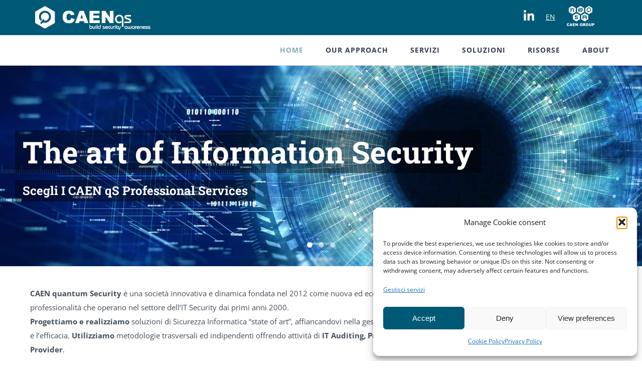

--- FILE ---
content_type: text/css
request_url: https://www.caenqs.it/wp-content/themes/Avada-Child-Theme/style.css?ver=6.8.3
body_size: 1510
content:
/*
Theme Name: Avada Child
Description: Child theme for Avada theme
Author: ThemeFusion
Author URI: https://theme-fusion.com
Template: Avada
Version: 1.0.0
Text Domain:  Avada
*/


/** bottone area privata quadrato  
a[title="private-area"] span { 
	border-radius: 0px;
}
**/

.qs-color {
    background-color: #333C4F;
}


/** table in privacy policy **/

.cells_policy {
    padding: 15px;
    text-align: left;
    border: 1px solid black;
}

#table_policy {
    border: 1px solid black
}

.line-height-solutions h4 {
    line-height: 0.1em !important;
}


/** fix dots scroll banner homepage **/

.flex-control-nav {
    z-index: 5 !important;
}

#strategic-partner>div>.fusion-image-carousel.fusion-image-carousel-auto {
    /** fix auto-resize height, images are with different width **/
    height: 60px;
}

#bottone_submit {
    /** fix width cf submit **/
    width: 180%;
}

.bandiera-lingua {
    margin-right: 10px;
    width: 20px;
}


/** avoid hand cursor in menu if submenu (eng-ita) **/

#menu-item-2692,
#menu-item-2692>a:first-child,
#menu-item-2699,
#menu-item-2699>a:first-child,
#menu-item-2704,
#menu-item-2704>a:first-child,
#menu-item-2594,
#menu-item-2594>a:first-child,
#menu-item-2345,
#menu-item-2345>a:first-child,
#menu-item-2336,
#menu-item-2336>a:first-child {
    cursor: default;
}

.centered_title {
    /** about subpages **/
    margin-bottom: 10px;
}

.mail_to_ent {
    display: block;
}


/** max height logo in sticky header **/

.fusion-sticky-logo {
    max-height: 50px !important;
}


/* events title background shape */

.fusion-events-single-title-content {
    background-color: #e7e4e2 !important;
}


/** No image thumbaneil in events **/

.tribe-events-event-image {
    display: none !important;
}


/** font size title event **/

.tribe-events-single-event-title {
    font-size: 1.6em !important;
    line-height: 1.6em !important;
}


/** hide this event has passed from single event page **/

.tribe-events-notices {
    display: none;
}


/** hide date and time from single event page **/

.tribe-events-schedule {
    display: none !important;
}


/** footer widget title **/

.fusion-footer-widget-area .widget-title {
    margin: 0px 0px 10px 0px !important;
    font-weight: 700 !important;
}


/** footer widget body **/

.fusion-footer .textwidget {
    font-weight: 300 !important;
}


/** fix pagina risorse (resources) **/

.resources_page div.fusion-post-content.post-content>h2 {
    margin-bottom: 0px;
}

.resources_page .fusion-post-medium .fusion-meta-info {
    margin-top: 0px;
    border: none;
}

.resources_page article {
    margin-bottom: 30px !important;
}

.fusion-breadcrumbs {
    /** disabilita link in breadcrumb **/
    pointer-events: none;
}


/** placeholder cf7 **/

::-webkit-input-placeholder {
    /* WebKit browsers */
    color: #7e8890 !important;
    opacity: 1;
}

:-moz-placeholder {
    /* Mozilla Firefox 4 to 18 */
    color: #7e8890 !important;
    opacity: 1;
}

::-moz-placeholder {
    /* Mozilla Firefox 19+ */
    color: #7e8890 !important;
    opacity: 1;
}

:-ms-input-placeholder {
    /* Internet Explorer 10+ */
    color: #7e8890 !important;
    opacity: 1;
}


/** compliance consulting **/

.icon-circle {
    font-size: 30px;
    margin-bottom: 10px;
}

.circle-approach {
    width: 160px;
    height: 160px;
    background: linear-gradient(-45deg, rgba(0, 89, 118, 1) 0%, rgba(115, 155, 172, 1) 100%);
    background-size: 400% 400%;
    animation: gradient 9s ease infinite;
    -moz-border-radius: 100px;
    -webkit-border-radius: 100px;
    border-radius: 100px;
    line-height: 150px;
    text-align: center;
}

@keyframes gradient {
    0% {
        background-position: 0% 50%;
    }
    50% {
        background-position: 100% 50%;
    }
    100% {
        background-position: 0% 50%;
    }
}

.circle-container {
    margin-top: 30px;
}

.circle-container span {
    display: inline-block;
    vertical-align: middle;
    line-height: 21px;
    padding: 0px 15px 0px 15px;
    text-align: center;
    color: white;
    font-weight: 600;
}


/** FIX SEO **/

.home-breadcr {
    font-size: 0;
    visibility: hidden;
}


/** END FIX SEO **/


/** Area messaggio form conttto pag contacts **/

#wpcf7-f1788-p3147-o1>form textarea,
#wpcf7-f2681-p3280-o1 form textarea {
    max-height: 7em;
}

.partners-contact {
    margin-top: -40px;
}

.form-risorse>.your-email input {
    background-color: red !important;
}


/** Form risorse DARK **/

.form-risorse {
    border-top: 1px solid white !important;
}


/** sidebar all documentations and blog **/

.documents-link-sidebar h4 a {
    font-weight: normal;
}

.blog-link-sidebar h4 a {
    font-weight: normal;
}


/* On screens that are 1049px or less, set the background color to blue */

@media screen and (max-width: 1049px) {
    .fusion-main-menu>ul>li {
        /** menu label fix **/
        padding-left: 0px;
    }
}

@media screen and (max-width: 480px) {
    .fusion-fullwidth {
        padding-left: 40px !important;
        padding-right: 40px !important;
    }
}

--- FILE ---
content_type: application/x-javascript
request_url: https://www.caenqs.it/wp-content/themes/Avada-Child-Theme/js/main.js?ver=6.8.3
body_size: 394
content:
// // makes dropdown MENU sticky on hover and removes it on scrolling
// jQuery(document).ready(function () {

//   var all_menu = ["2692", "2699", "2336", "2345"]; // i 4 megamenu services e solutions (ita e eng)

//   for (var i = all_menu.length - 1; i >= 0; i--) {

//   	menu_scelto = "#menu-item-" + all_menu[i];

// 	jQuery(menu_scelto).hover(null, function() { // On hovering "services" button
// 	    // display the menu again after mouse moves away
// 	    jQuery(menu_scelto + ' > div').css({
// 	      'visibility': 'visible',
// 	      'opacity': 1
// 	    });
// 	    // not sure why this timeout is needed, but without the attribute does not get changed
// 	    setTimeout(function() {
// 	      jQuery('.fusion-main-menu').css('overflow', 'visible');
// 	    }, 0);

//   	});

//   // on scrolling anywhere on the page, hide the dropdown
//   	jQuery(window).scroll(function() { // On move mouse out of "services" megamenu
//     	jQuery(menu_scelto + ' > div').css({
//     		'visibility': 'hidden',
//     		'opacity': 0
//     	});
//     	jQuery('.fusion-main-menu').css('overflow', 'hidden');
//   	});

// 	jQuery(menu_scelto).click(function(e) {
// 		e.preventDefault();
// 	});
// 	jQuery(menu_scelto + ' > div').on("click", function(e){ // fix for e.preventDefault(); propagatin within the element
// 		e.stopPropagation();
// 	});

//   } // end for

// });

jQuery(document).ready(function () {
	if (jQuery(".fusion-pricingtable-column")) { // our approach
		jQuery(".fusion-pricingtable-column").removeClass("panel-wrapper");
	}
	if(!jQuery("div").hasClass( "fusion-page-title-bar" ) )	{
	  jQuery( ".fusion-header" ).css( "border-bottom", "1px solid rgb(220, 220, 220)" ); 
	}
});

--- FILE ---
content_type: application/x-javascript
request_url: https://www.caenqs.it/wp-content/plugins/fusion-builder/assets/js/min/general/fusion-container.js?ver=3.13.3
body_size: 4078
content:
function toggleSwiperScrollingSections(){const e=jQuery("#content").find(".fusion-scroll-section");e.length&&(e.hasClass("swiper-initialized")||e.hasClass("fusion-full-scroll-disabled"))&&0==fusionContainerVars.container_hundred_percent_height_mobile&&(Modernizr.mq("only screen and (max-width: "+fusionContainerVars.content_break_point+"px)")?e.hasClass("fusion-full-scroll-disabled")||(e.addClass("fusion-full-scroll-disabled"),void 0!==e[0].swiper&&e[0].swiper.destroy()):e.hasClass("fusion-full-scroll-disabled")&&(e.removeClass("fusion-full-scroll-disabled"),initSwiperScrollingSection(e)))}function fusionInitStickyContainers(){"function"==typeof jQuery.fn.stick_in_parent&&jQuery(".fusion-sticky-container").each((function(){fusionInitSticky(jQuery(this))}))}function fusionInitSticky(e){var t=void 0===e.attr("data-transition-offset")?0:parseFloat(e.attr("data-transition-offset")),i=void 0===e.attr("data-sticky-offset")?0:e.attr("data-sticky-offset"),n=void 0!==e.attr("data-scroll-offset")&&parseFloat(e.attr("data-scroll-offset")),o={sticky_class:"fusion-container-stuck",bottoming:!0,offset_top:i,transition_offset:t,clone:!1},s="data-sticky-medium-visibility";jQuery("body").hasClass("fusion-disable-sticky")?e.data("sticky_kit")&&e.trigger("sticky_kit:detach"):"object"!=typeof fusion||"function"!=typeof fusion.isLarge||(fusion.isLarge()?s="data-sticky-large-visibility":fusion.isSmall()&&(s="data-sticky-small-visibility"),void 0!==e.attr(s)&&e.attr(s))?e.data("sticky_kit")||(n&&(o.scroll_transition=n),e.closest(".fusion-tb-header").length||e.closest(".fusion-tb-page-title-bar").length?(o.parent="#wrapper",o.bottoming=!1):e.closest(".fusion-content-tb").length?o.parent=".fusion-content-tb":e.closest(".fusion-builder-live-editor").length?o.parent="#fusion_builder_container":e.parent().parent(".post-content").length?o.parent=".post-content":e.hasClass("awb-sticky-content")&&(o.parent="#wrapper"),"string"==typeof e.attr("data-sticky-parent")&&(o.parent=e.attr("data-sticky-parent")),"string"==typeof e.attr("data-sticky-bottoming")&&(o.bottoming=e.attr("data-sticky-bottoming")),jQuery("body").hasClass("fusion-builder-live")||void 0===e.attr("data-sticky-height-transition")||(o.clone=!0),e.stick_in_parent(o)):e.data("sticky_kit")&&e.trigger("sticky_kit:detach")}function fusionGetStickyOffset(){var e=0,t=jQuery(".fusion-container-stuck:not( .side-header-wrapper )");return t.length?(t.each((function(){var t=jQuery(this),i=t.position().top+t.outerHeight(!0);fusionIsWholeElementInViewport(t[0])&&(t.closest("#side-header").length||t.closest(".off-canvas-content").length||i>e&&(e=i))})),e):e}function fusionIsWholeElementInViewport(e){const t=e.getBoundingClientRect(),i=window.innerHeight||document.documentElement.clientHeight;return!(100>Math.floor(100-(0<=t.top?0:t.top)/+-t.height*100)||100>Math.floor(100-(t.bottom-i)/t.height*100))}function initSwiperScrollingSection(e){if(!e.length)return;const t={slide:{prev:{translate:[0,"-100%",0],opacity:0},next:{translate:[0,"100%",0],opacity:0}},"slide-right":{prev:{translate:["100%",0,0],opacity:0},next:{translate:["-100%",0,0],opacity:0}},"slide-left":{prev:{translate:["-100%",0,0],opacity:0},next:{translate:["100%",0,0],opacity:0}},stack:{prev:{translate:[0,"60px","-30px"],scale:.7,opacity:0},next:{translate:[0,"100%",0]}},zoom:{prev:{scale:1.3,opacity:0},next:{scale:.7,opacity:0}},"slide-zoom-out":{prev:{translate:[0,"-100%",0],scale:1.5,opacity:0},next:{translate:[0,"100%",0],scale:1.5,opacity:0}},"slide-zoom-in":{prev:{translate:[0,"-100%",0],scale:.8,opacity:0},next:{translate:[0,"100%",0],scale:.8,opacity:0}}};let i={speed:e.data("speed"),observer:!0,observeParents:!0,mousewheel:{releaseOnEdges:!0},allowTouchMove:!1,touchReleaseOnEdges:!0,on:{afterInit:function(t){if(e.find(".fusion-scroll-section-nav ul li:first-child a").addClass("active"),e.addClass("swiper-ready"),window.location.hash.length&&e.find(window.location.hash).length){const i=e.find(window.location.hash+".swiper-slide").length?e.find(window.location.hash+".swiper-slide"):e.find(window.location.hash).closest(".swiper-slide");i.length&&setTimeout(()=>{t.slideTo(i.index(),0),e[0].scrollIntoView()},100)}},activeIndexChange:function(t){e.find(".fusion-scroll-section-nav ul li a").removeClass("active"),e.find(".fusion-scroll-section-nav ul li").eq(t.activeIndex).find("a").addClass("active"),setTimeout(()=>{s()},100)},slideChange:function(t){e[0].scrollIntoView({behavior:"smooth"}),setTimeout((function(){t.params.mousewheel.releaseOnEdges=!1}),500)},reachEnd:function(e){setTimeout((function(){e.params.mousewheel.releaseOnEdges=!0}),750)},reachBeginning:function(e){setTimeout((function(){e.params.mousewheel.releaseOnEdges=!0}),750)}}},n={};-1!==e.data("animation").indexOf("scroll-")?(n={direction:"horizontal",effect:"slide"},-1!==e.data("animation").indexOf("-free")&&(n.freeMode={enabled:!0}),-1!==e.data("animation").indexOf("-left")&&(n.controller={inverse:!0})):n={direction:"vertical",effect:"creative",creativeEffect:t[e.data("animation")]},jQuery.extend(i,n),("ontouchstart"in window||0<navigator.maxTouchPoints||0<navigator.msMaxTouchPoints)&&(i.allowTouchMove=!0);const o=new window.Swiper(e[0],i);function s(t){if(!t){const i=e.find(".swiper-slide-active"),n=i.find(".fusion-container-anchor").length?i.find(".fusion-container-anchor").attr("id"):i.attr("id");t=jQuery(`a[href="#${n}"]`)}if(t.length&&t.hasClass("awb-menu__main-a")){t.parents(".awb-menu__main-ul").find("li.menu-item.current-menu-item").removeClass("current-menu-item"),t.closest(".menu-item").addClass("current-menu-item")}else t.addClass("awb-active")}e.find(".fusion-scroll-section-nav ul li a").on("click",(function(e){e.preventDefault();const t=jQuery(this).parent().index();o.slideTo(t)})),jQuery('a[href^="#"]').on("click",(function(t){const i=jQuery(this),n=i.attr("href"),l="#"!==n?e.find(n):"";if(l.length){t.preventDefault();let e=l.index();l.hasClass("fusion-container-anchor")&&(e=l.parent().index()),s(i),o.slideTo(e)}}))}function initScrollingSections(e){var t,i,n=jQuery("#content").find(".fusion-scroll-section"),o=(Number(fusionContainerVars.is_sticky_header_transparent)||"function"!=typeof getStickyHeaderHeight?0:getStickyHeaderHeight(!0))+fusion.getAdminbarHeight();e&&(n=jQuery(".post-preview.post-content").find(".fusion-scroll-section")),n.hasClass("awb-swiper-full-sections")?initSwiperScrollingSection(n):(window.lastYPosition=0,window.scrollDisabled=!1,n.length&&(jQuery("#content").find(".non-hundred-percent-height-scrolling").length||1!==n.length||jQuery.trim(jQuery("#sliders-container").html())||(n.addClass("active"),n.find(".fusion-scroll-section-nav li:first a").addClass("active"),t=!0),n.each((function(){1<jQuery(this).children("div").length&&(i=o?"calc("+(100*jQuery(this).children("div").length+50)+"vh - "+o+"px)":100*jQuery(this).children("div").length+50+"vh",jQuery(this).css("height",i),o&&(jQuery(this).find(".hundred-percent-height-scrolling").css("height","calc(100vh - "+o+"px)"),jQuery(this).find(".fusion-scroll-section-nav").css("top","calc(50% + "+o/2+"px)")))})),window.lastYPosition=jQuery(window).scrollTop(),jQuery(window).on("scroll",(function(){var e=jQuery(window).scrollTop(),i=window.lastYPosition;window.scrollDisabled||jQuery(".fusion-scroll-section").each((function(){1<jQuery(this).children("div").length&&!jQuery(this).hasClass("fusion-scroll-section-mobile-disabled")&&jQuery(this).fusionPositionScrollSectionElements(e,t,i)}))})),jQuery(".fusion-scroll-section-link").on("click",(function(e){var t=jQuery(this).parents(".fusion-scroll-section"),i=getScrollSectionPositionValues(t),n=t.find(".fusion-scroll-section-element"),o=n.length,s=jQuery(this).parents(".fusion-scroll-section-nav").find(".fusion-scroll-section-link.active"),l=s.length?parseInt(s.data("element"),10):0,c=parseInt(jQuery(this).data("element"),10),r=Math.abs(c-l);e.preventDefault(),0<r&&(t.data("clicked",c),"fixed"!==n.last().css("position")&&n.css({position:"fixed",top:i.sectionTopOffset,left:i.sectionLeftOffset,padding:"0",width:i.sectionWidth}),1===c?jQuery(window).scrollTop(i.sectionTop+1):o===c?jQuery(window).scrollTop(i.sectionBottom-i.viewportHeight-1):c>l?jQuery(window).scrollTop(i.sectionTop+i.viewportHeight*c-1):jQuery(window).scrollTop(i.sectionTop+i.viewportHeight*(c-1)+1))}))),jQuery(".hundred-percent-height").length&&(setCorrectResizeValuesForScrollSections(),jQuery(window).on("resize",(function(){setCorrectResizeValuesForScrollSections()}))))}function setCorrectResizeValuesForScrollSections(){var e=jQuery("#content").find(".fusion-scroll-section"),t=e.parent().hasClass("fusion-content-tb")?e.parent():jQuery("#content"),i=0,n=0,o=fusion.getAdminbarHeight();e.length&&(jQuery(".fusion-scroll-section.active").find(".fusion-scroll-section-element").css({left:t.offset().left}),jQuery(".fusion-scroll-section").find(".fusion-scroll-section-element").css({width:t.width()}),0==fusionContainerVars.container_hundred_percent_height_mobile&&(Modernizr.mq("only screen and (max-width: "+fusionContainerVars.content_break_point+"px)")?(jQuery(".fusion-scroll-section").removeClass("active").addClass("fusion-scroll-section-mobile-disabled"),jQuery(".fusion-scroll-section").attr("style",""),jQuery(".fusion-scroll-section").find(".fusion-scroll-section-element").attr("style",""),jQuery(".fusion-scroll-section").find(".hundred-percent-height-scrolling").css("height","auto"),jQuery(".fusion-scroll-section").find(".fusion-fullwidth-center-content").css("height","auto")):jQuery(".fusion-scroll-section").hasClass("fusion-scroll-section-mobile-disabled")&&(jQuery(".fusion-scroll-section").find(".fusion-fullwidth-center-content").css("height",""),Number(fusionContainerVars.is_sticky_header_transparent)||"function"!=typeof getStickyHeaderHeight||(i=getStickyHeaderHeight(!0)),n=i+o,e.each((function(){1<jQuery(this).children("div").length&&(jQuery(this).css("height",100*jQuery(this).children("div").length+50+"vh"),jQuery(this).find(".hundred-percent-height-scrolling").css("height","calc(100vh - "+n+"px)"))})),scrollToCurrentScrollSection()))),jQuery(".hundred-percent-height.non-hundred-percent-height-scrolling").length&&(Number(fusionContainerVars.is_sticky_header_transparent)||"function"!=typeof getStickyHeaderHeight||(i=getStickyHeaderHeight(!0)),n=i+o,0==fusionContainerVars.container_hundred_percent_height_mobile&&(Modernizr.mq("only screen and (max-width: "+fusionContainerVars.content_break_point+"px)")?(jQuery(".hundred-percent-height.non-hundred-percent-height-scrolling").css("height","auto"),jQuery(".hundred-percent-height.non-hundred-percent-height-scrolling").find(".fusion-fullwidth-center-content").css("height","auto")):(jQuery(".hundred-percent-height.non-hundred-percent-height-scrolling").css("height","calc(100vh - "+n+"px)"),jQuery(".hundred-percent-height.non-hundred-percent-height-scrolling").find(".fusion-fullwidth-center-content").css("height",""))))}function scrollToCurrentScrollSection(){var e=Math.ceil(jQuery(window).scrollTop()),t=jQuery(window).height(),i=Math.floor(e+t),n=Number(fusionContainerVars.is_sticky_header_transparent)||"function"!=typeof getStickyHeaderHeight?0:getStickyHeaderHeight(!0),o=fusion.getAdminbarHeight();e+=n+o,jQuery(".fusion-page-load-link").hasClass("fusion-page.load-scroll-section-link")||jQuery(".fusion-scroll-section").each((function(){var t=jQuery(this),n=Math.ceil(t.offset().top),o=Math.ceil(t.outerHeight()),s=Math.floor(n+o),l=jQuery("html").hasClass("ua-edge")?"body":"html";n<=e&&s>=i?(t.addClass("active"),jQuery(l).animate({scrollTop:n-50},{duration:50,easing:"easeInExpo",complete:function(){jQuery(l).animate({scrollTop:n},{duration:50,easing:"easeOutExpo",complete:function(){Modernizr.mq("only screen and (max-width: "+fusionContainerVars.content_break_point+"px)")||jQuery(".fusion-scroll-section").removeClass("fusion-scroll-section-mobile-disabled")}})}})):Modernizr.mq("only screen and (max-width: "+fusionContainerVars.content_break_point+"px)")||jQuery(".fusion-scroll-section").removeClass("fusion-scroll-section-mobile-disabled")}))}function getScrollSectionPositionValues(e){var t={},i=jQuery(".fusion-scroll-section").parent().hasClass("fusion-content-tb")?jQuery(".fusion-scroll-section").parent():jQuery("#content");return t.sectionTop=Math.ceil(e.offset().top),t.sectionHeight=Math.ceil(e.outerHeight()),t.sectionBottom=Math.floor(t.sectionTop+t.sectionHeight),t.viewportTop=Math.ceil(jQuery(window).scrollTop()),t.viewportHeight=jQuery(window).height(),t.viewportBottom=Math.floor(t.viewportTop+t.viewportHeight),t.sectionWidth=i.width(),t.sectionTopOffset=fusion.getAdminbarHeight(),t.sectionLeftOffset=i.offset().left,t.sectionTopOffset+=Number(fusionContainerVars.is_sticky_header_transparent)||"function"!=typeof getStickyHeaderHeight?0:getStickyHeaderHeight(!0),t.viewportTop+=t.sectionTopOffset,t}jQuery(window).on("load fusion-element-render-fusion_builder_container resize",(function(e,t){var i=void 0!==t?jQuery('div[data-cid="'+t+'"]').find(".fullwidth-faded"):jQuery(".fullwidth-faded"),n=void 0!==t?jQuery('div[data-cid="'+t+'"]').find(".hundred-percent-height"):jQuery(".hundred-percent-height"),o=Number(fusionContainerVars.is_sticky_header_transparent)||"function"!=typeof getStickyHeaderHeight?0:getStickyHeaderHeight(!0),s=fusion.getAdminbarHeight(),l=jQuery("body").hasClass("fusion-builder-live")&&!jQuery("body").hasClass("fusion-builder-preview-mode"),c=o+s;i.fusionScroller({type:"fading_blur"}),n.css("min-height","").css("height",""),n.find(".fusion-fullwidth-center-content").css("min-height",""),0==fusionContainerVars.container_hundred_percent_height_mobile?(Modernizr.mq("only screen and (max-width: "+fusionContainerVars.content_break_point+"px)")?(n.css("height","auto"),l&&(n.css("min-height","0"),n.find(".fusion-fullwidth-center-content").css("min-height","0"))):(n.css("height","calc(100vh - "+c+"px)"),l&&(n.css("min-height","calc(100vh - "+c+"px)"),n.find(".fusion-fullwidth-center-content").css("min-height","calc(100vh - "+c+"px)"))),toggleSwiperScrollingSections()):(n.css("height","calc(100vh - "+c+"px)"),l&&(n.css("min-height","calc(100vh - "+c+"px)"),n.find(".fusion-fullwidth-center-content").css("min-height","calc(100vh - "+c+"px)")))})),jQuery(document).ready((function(){var e;initScrollingSections(),fusionInitStickyContainers(),!jQuery("body").hasClass("fusion-builder-live")&&"object"==typeof cssua&&"string"==typeof cssua.ua.safari&&16>parseInt(cssua.ua.safari)&&(e=jQuery(".awb-sticky, .mobile-sticky-tabs, .sticky-tabs")).length&&(jQuery("#boxed-wrapper").addClass("safari-overflow"),e.each((function(){jQuery(this).parents(".fusion-fullwidth").addClass("has-sticky")}))),Modernizr.mq("only screen and (max-width: "+fusionContainerVars.content_break_point+"px)")&&jQuery(".fullwidth-faded").each((function(){var e=jQuery(this).css("background-image"),t=jQuery(this).css("background-color");jQuery(this).parent().css("--awb-background-image",e),jQuery(this).parent().css("--awb-background-color",t),jQuery(this).remove()}))})),jQuery(window).on("load",(function(){jQuery("#content").find(".fusion-scroll-section").length&&"#"===jQuery(".fusion-page-load-link").attr("href")&&setTimeout((function(){jQuery("#content").find(".fusion-scroll-section").hasClass("awb-swiper-full-sections")||scrollToCurrentScrollSection()}),400)})),jQuery(window).on("fusion-reinit-sticky",(function(e,t){var i=void 0!==t&&jQuery('div[data-cid="'+t+'"] .fusion-fullwidth');i&&i.length&&(i.trigger("sticky_kit:detach"),fusionInitSticky(i))})),jQuery(window).on("fusion-sticky-header-reinit fusion-resize-horizontal",(function(){fusionInitStickyContainers()})),jQuery("body").on("avada-studio-preview-done",(function(){initScrollingSections(!0)})),function(e){"use strict";var t="down";function i(){var e=window.pageYOffset||document.documentElement.scrollTop,t=window.pageXOffset||document.documentElement.scrollLeft;window.onscroll=function(){window.scrollTo(t,e)},window.scrollDisabled=!0}function n(){window.onscroll=function(){},window.scrollDisabled=!1}e.fn.fusionPositionScrollSectionElements=function(o,s,l){var c=e(this),r=c.find(".fusion-scroll-section-element").length,a=0,d=getScrollSectionPositionValues(c);(s=s||!1)||(d.sectionTop<=d.viewportTop&&d.sectionBottom>=d.viewportBottom?c.addClass("active"):c.removeClass("active")),l<o?(c.data("clicked")?(a=c.data("clicked"),c.removeData("clicked"),c.removeAttr("data-clicked")):a=(a=c.find(".fusion-scroll-section-element.active")).length?(a=a.data("element")+1)>r?r:a:1,d.sectionTop<=d.viewportTop&&d.sectionTop+d.viewportHeight>d.viewportTop?(c.find(".fusion-scroll-section-element").removeClass("active"),c.children(":nth-child(1)").addClass("active"),c.find(".fusion-scroll-section-nav a").removeClass("active"),c.find('.fusion-scroll-section-nav a[data-element="'+c.children(":nth-child(1)").data("element")+'"] ').addClass("active"),c.find(".fusion-scroll-section-element").css({position:"fixed",top:d.sectionTopOffset,left:d.sectionLeftOffset,padding:"0",width:d.sectionWidth}),c.children(":nth-child(1)").css("display","block"),window.scrollDisabled=!0,e(window).scrollTop(d.sectionTop+d.viewportHeight-1),i(),setTimeout((function(){n()}),fusionContainerVars.hundred_percent_scroll_sensitivity)):d.sectionBottom<=d.viewportBottom&&"absolute"!==c.find(".fusion-scroll-section-element").last().css("position")?(c.find(".fusion-scroll-section-element").removeClass("active"),c.find(".fusion-scroll-section-element").last().addClass("active"),c.find(".fusion-scroll-section-element").css("position","absolute"),c.find(".fusion-scroll-section-element").last().css({top:"auto",left:"0",bottom:"0",padding:""}),c.find(".fusion-scroll-section-nav a").removeClass("active"),c.find(".fusion-scroll-section-nav a").last().addClass("active")):1<a&&"fixed"===c.find(".fusion-scroll-section-element").last().css("position")&&(!c.children(":nth-child("+a+")").hasClass("active")||"up"===t)&&(c.find(".fusion-scroll-section-element").removeClass("active"),c.children(":nth-child("+a+")").addClass("active"),c.find(".fusion-scroll-section-nav a").removeClass("active"),c.find('.fusion-scroll-section-nav a[data-element="'+c.children(":nth-child("+a+")").data("element")+'"] ').addClass("active"),window.scrollDisabled=!0,a<r?e(window).scrollTop(d.sectionTop+d.viewportHeight*a-1):e(window).scrollTop(d.sectionBottom-d.viewportHeight),i(),setTimeout((function(){n()}),fusionContainerVars.hundred_percent_scroll_sensitivity)),t="down"):l>o&&(c.data("clicked")?(a=c.data("clicked"),c.removeData("clicked"),c.removeAttr("data-clicked")):a=(a=c.find(".fusion-scroll-section-element.active")).length?1>(a=a.data("element")-1)?1:a:0,d.sectionBottom>=d.viewportBottom&&"absolute"===c.find(".fusion-scroll-section-element").last().css("position")?(c.find(".fusion-scroll-section-element").removeClass("active"),c.find(".fusion-scroll-section-element").last().addClass("active"),c.find(".fusion-scroll-section-nav a").removeClass("active"),c.find('.fusion-scroll-section-nav a[data-element="'+c.find(".fusion-scroll-section-element").last().data("element")+'"] ').addClass("active"),c.find(".fusion-scroll-section-element").css({position:"fixed",top:d.sectionTopOffset,left:d.sectionLeftOffset,padding:"0",width:d.sectionWidth}),c.find(".fusion-scroll-section-element").last().css("display","block"),window.scrollDisabled=!0,e(window).scrollTop(d.sectionTop+d.viewportHeight*(r-1)),i(),setTimeout((function(){n()}),fusionContainerVars.hundred_percent_scroll_sensitivity)):(d.sectionTop>=d.viewportTop||0===e(window).scrollTop()&&c.find(".fusion-scroll-section-element").first().hasClass("active"))&&""!==c.find(".fusion-scroll-section-element").first().css("position")?(c.find(".fusion-scroll-section-element").removeClass("active"),c.find(".fusion-scroll-section-element").first().addClass("active"),c.find(".fusion-scroll-section-element").css("position",""),c.find(".fusion-scroll-section-element").first().css("padding",""),c.find(".fusion-scroll-section-nav a").removeClass("active"),c.find(".fusion-scroll-section-nav a").first().addClass("active")):0<a&&"fixed"===c.find(".fusion-scroll-section-element").last().css("position")&&(!c.children(":nth-child("+a+")").hasClass("active")||"down"===t)&&(c.find(".fusion-scroll-section-element").removeClass("active"),c.children(":nth-child("+a+")").addClass("active"),c.find(".fusion-scroll-section-nav a").removeClass("active"),c.find('.fusion-scroll-section-nav a[data-element="'+c.children(":nth-child("+a+")").data("element")+'"] ').addClass("active"),window.scrollDisabled=!0,e(window).scrollTop(d.sectionTop+d.viewportHeight*(a-1)),i(),setTimeout((function(){n()}),fusionContainerVars.hundred_percent_scroll_sensitivity)),t="up"),window.lastYPosition=e(window).scrollTop()}}(jQuery);